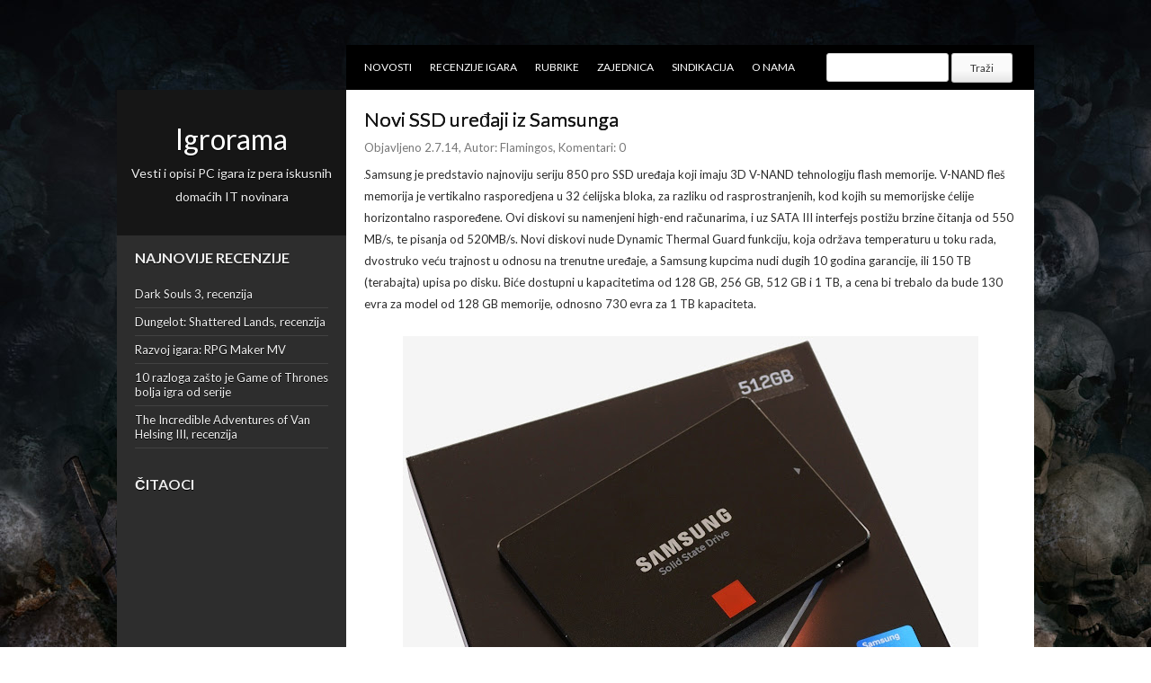

--- FILE ---
content_type: text/html; charset=UTF-8
request_url: http://www.igrorama.com/2014/07/novi-ssd-ureaji-iz-samsunga.html
body_size: 18113
content:
<!DOCTYPE html>
<html dir='ltr' xmlns='http://www.w3.org/1999/xhtml' xmlns:b='http://www.google.com/2005/gml/b' xmlns:data='http://www.google.com/2005/gml/data' xmlns:expr='http://www.google.com/2005/gml/expr'>
<head>
<link href='https://www.blogger.com/static/v1/widgets/2944754296-widget_css_bundle.css' rel='stylesheet' type='text/css'/>
<meta content='text/html; charset=UTF-8' http-equiv='Content-Type'/>
<meta content='blogger' name='generator'/>
<link href='http://www.igrorama.com/favicon.ico' rel='icon' type='image/x-icon'/>
<link href='http://www.igrorama.com/2014/07/novi-ssd-ureaji-iz-samsunga.html' rel='canonical'/>
<link rel="alternate" type="application/atom+xml" title="Igrorama - Atom" href="http://www.igrorama.com/feeds/posts/default" />
<link rel="alternate" type="application/rss+xml" title="Igrorama - RSS" href="http://www.igrorama.com/feeds/posts/default?alt=rss" />
<link rel="service.post" type="application/atom+xml" title="Igrorama - Atom" href="https://www.blogger.com/feeds/2774998951107809576/posts/default" />

<link rel="alternate" type="application/atom+xml" title="Igrorama - Atom" href="http://www.igrorama.com/feeds/3006028445211294686/comments/default" />
<!--Can't find substitution for tag [blog.ieCssRetrofitLinks]-->
<link href='https://blogger.googleusercontent.com/img/b/R29vZ2xl/AVvXsEg-dqRSazSTIi5alF7bzwSZoNmTvtT2Z8pbWnH85hTxnZAUSJEKfeT53oVLLiSeZ7F-WUeJ5XYtOgAsZsMJ_bCy0ujYakuqCxKeLgv_Lp0Lhw6B1XHtq3PPDY3t64rY4GXBwxuSpGRZhDnc/s1600/samsung-850-pro-slider-310x310.jpg' rel='image_src'/>
<meta content='http://www.igrorama.com/2014/07/novi-ssd-ureaji-iz-samsunga.html' property='og:url'/>
<meta content='Novi SSD uređaji iz Samsunga' property='og:title'/>
<meta content='Vesti i opisi PC igara iz pera iskusnih domaćih IT novinara' property='og:description'/>
<meta content='https://blogger.googleusercontent.com/img/b/R29vZ2xl/AVvXsEg-dqRSazSTIi5alF7bzwSZoNmTvtT2Z8pbWnH85hTxnZAUSJEKfeT53oVLLiSeZ7F-WUeJ5XYtOgAsZsMJ_bCy0ujYakuqCxKeLgv_Lp0Lhw6B1XHtq3PPDY3t64rY4GXBwxuSpGRZhDnc/w1200-h630-p-k-no-nu/samsung-850-pro-slider-310x310.jpg' property='og:image'/>
<title>Novi SSD uređaji iz Samsunga ~ Igrorama</title>
<link href='YOUR-FAVICON-URL' rel='shortcut icon' type='image/vnd.microsoft.icon'/>
<link href='http://fonts.googleapis.com/css?family=Lato:400,300,700,900' rel='stylesheet' type='text/css'/>
<style id='page-skin-1' type='text/css'><!--
/*
-----------------------------------------------
Template Name  : Xenon
Author         : NewBloggerThemes.com
Author URL     : http://newbloggerthemes.com/
Theme URL      : http://newbloggerthemes.com/xenon-blogger-template/
Created Date   : Thursday, January 31, 2013
License        : This template is free for both personal and commercial use, But to satisfy the 'attribution' clause of the license, you are required to keep the footer links intact which provides due credit to its authors.For more information about this license, please use this link :http://creativecommons.org/licenses/by/3.0/
----------------------------------------------- */
body#layout ul{list-style-type:none;list-style:none}
body#layout ul li{list-style-type:none;list-style:none}
body#layout #content {width:600px;}
body#layout #slidearea {display:none;}
body#layout #headbox{display:none;}
/* Variable definitions
====================
*/
/* Use this with templates/template-twocol.html */
/* =Reset
-------------------------------------------------------------- */
html, body, div, span, applet, object, iframe,
h1, h2, h3, h4, h5, h6, p, blockquote, pre,
a, abbr, acronym, address, big, cite, code,
del, dfn, em, font, ins, kbd, q, s, samp,
small, strike, strong, sub, sup, tt, var,
dl, dt, dd, ol, ul, li,
fieldset, form, label, legend,
table, caption, tbody, tfoot, thead, tr, th, td {
border: 0;
font-family: inherit;
font-size: 100%;
font-style: inherit;
font-weight: inherit;
margin: 0;
outline: 0;
padding: 0;
}
html {
font-size: 62.5%; /* Corrects text resizing oddly in IE6/7 when body font-size is set using em units http://clagnut.com/blog/348/#c790 */
overflow-y: scroll; /* Keeps page centred in all browsers regardless of content height */
-webkit-text-size-adjust: 100%; /* Prevents iOS text size adjust after orientation change, without disabling user zoom */
-ms-text-size-adjust: 100%; /* www.456bereastreet.com/archive/201012/controlling_text_size_in_safari_for_ios_without_disabling_user_zoom/ */
}
body {
}
article,
aside,
details,
figcaption,
figure,
footer,
header,
hgroup,
nav,
section {
display: block;
}
ol, ul {
list-style: none;
}
table { /* tables still need 'cellspacing="0"' in the markup */
border-collapse: separate;
border-spacing: 0;
}
caption, th, td {
font-weight: normal;
text-align: left;
}
blockquote:before, blockquote:after,
q:before, q:after {
content: "";
}
blockquote, q {
quotes: "" "";
}
a:focus {
outline: none;
}
a:hover,
a:active { /* Improves readability when focused and also mouse hovered in all browsers people.opera.com/patrickl/experiments/keyboard/test */
outline: 0;
}
a img {
border: 0;
}
/* =Global
----------------------------------------------- */
body,
button,
input,
select,
textarea {
color: #2d2d2d;
font-family: 'Lato',sans-serif;
font-size: 13px;
font-size: 1.3rem;
line-height: 1.3;
}
body{
background:url('http://i.imgur.com/iLJmNoh.jpg') fixed top center #ffffff;
}
/* Headings */
h1,h2,h3,h4,h5,h6 {
clear: both;
margin:0px 0px 10px 0px;
}
h1 a, h2 a, h3 a, h4 a, h5 a, h6 a { font-weight: inherit; }
h1 { font-size: 24px; line-height: 30px; }
h2 { font-size: 22px; line-height: 26px; }
h3 { font-size: 18px; line-height: 24px; }
h4 { font-size: 16px; line-height: 20px; }
h5 { font-size: 14px; line-height: 18px; }
h6 { font-size: 14px; line-height: 18px; }
hr {
background-color: #ccc;
border: 0;
height: 1px;
margin-bottom: 1.5em;
}
/* Text elements */
p {
margin-bottom: 1.5em;
}
ul, ol {
margin: 0 0 1.5em 3em;
}
ul {
list-style: disc;
}
ol {
list-style: decimal;
}
ul ul, ol ol, ul ol, ol ul {
margin-bottom: 0;
margin-left: 1.5em;
}
dt {
font-weight: bold;
}
dd {
margin: 0 1.5em 1.5em;
}
b, strong {
font-weight: bold;
}
dfn, cite, em, i {
font-style: italic;
}
blockquote {
margin:5em;
font-family: "Helvetica", Helvetica, Sans, monospace;
font-size:84%
;
}
address {
margin: 0 0 1.5em;
}
pre {
background: #eee;
font-family: "Courier 10 Pitch", Courier, monospace;
font-size: 15px;
font-size: 1.5rem;
line-height: 1.6;
margin-bottom: 1.6em;
padding: 1.6em;
overflow: auto;
max-width: 100%;
}
code, kbd, tt, var {
font: 15px Monaco, Consolas, "Andale Mono", "DejaVu Sans Mono", monospace;
}
abbr, acronym {
border-bottom: 1px dotted #666;
cursor: help;
}
mark, ins {
background: #fff9c0;
text-decoration: none;
}
sup,
sub {
font-size: 75%;
height: 0;
line-height: 0;
position: relative;
vertical-align: baseline;
}
sup {
bottom: 1ex;
}
sub {
top: .5ex;
}
small {
font-size: 75%;
}
big {
font-size: 125%;
}
figure {
margin: 0;
}
table {
margin: 0 0 1.5em;
width: 100%;
}
th {
font-weight: bold;
}
button,
input,
select,
textarea {
font-size: 100%; /* Corrects font size not being inherited in all browsers */
margin: 0; /* Addresses margins set differently in IE6/7, F3/4, S5, Chrome */
vertical-align: baseline; /* Improves appearance and consistency in all browsers */
*vertical-align: middle; /* Improves appearance and consistency in all browsers */
}
button,
input {
line-height: normal; /* Addresses FF3/4 setting line-height using !important in the UA stylesheet */
*overflow: visible;  /* Corrects inner spacing displayed oddly in IE6/7 */
}
button,
html input[type="button"],
input[type="reset"],
input[type="submit"] {
border: 1px solid #ccc;
border-color: #ccc #ccc #bbb #ccc;
border-radius: 3px;
background: #fafafa; /* Old browsers */
background: -moz-linear-gradient(top,  #fafafa 60%, #e6e6e6 100%); /* FF3.6+ */
background: -webkit-gradient(linear, left top, left bottom, color-stop(60%,#fafafa), color-stop(100%,#e6e6e6)); /* Chrome,Safari4+ */
background: -webkit-linear-gradient(top,  #fafafa 60%,#e6e6e6 100%); /* Chrome10+,Safari5.1+ */
background: -o-linear-gradient(top,  #fafafa 60%,#e6e6e6 100%); /* Opera 11.10+ */
background: -ms-linear-gradient(top,  #fafafa 60%,#e6e6e6 100%); /* IE10+ */
background: linear-gradient(top,  #fafafa 60%,#e6e6e6 100%); /* W3C */
filter: progid:DXImageTransform.Microsoft.gradient( startColorstr='#fafafa', endColorstr='#e6e6e6',GradientType=0 ); /* IE6-9 */
box-shadow: inset 0 2px 1px #fff;
color: rgba(0,0,0,.8);
cursor: pointer; /* Improves usability and consistency of cursor style between image-type 'input' and others */
-webkit-appearance: button; /* Corrects inability to style clickable 'input' types in iOS */
font-size: 12px;
font-size: 1.2rem;
padding: 8px 20px;;
text-shadow: 0 1px 0 rgba(255,255,255,.5);
}
button:hover,
html input[type="button"]:hover,
input[type="reset"]:hover,
input[type="submit"]:hover {
background: #f5f5f5; /* Old browsers */
background: -moz-linear-gradient(top,  #f5f5f5 60%, #dcdcdc 100%); /* FF3.6+ */
background: -webkit-gradient(linear, left top, left bottom, color-stop(60%,#f5f5f5), color-stop(100%,#dcdcdc)); /* Chrome,Safari4+ */
background: -webkit-linear-gradient(top,  #f5f5f5 60%,#dcdcdc 100%); /* Chrome10+,Safari5.1+ */
background: -o-linear-gradient(top,  #f5f5f5 60%,#dcdcdc 100%); /* Opera 11.10+ */
background: -ms-linear-gradient(top,  #f5f5f5 60%,#dcdcdc 100%); /* IE10+ */
background: linear-gradient(top,  #f5f5f5 60%,#dcdcdc 100%); /* W3C */
filter: progid:DXImageTransform.Microsoft.gradient( startColorstr='#f5f5f5', endColorstr='#dcdcdc',GradientType=0 ); /* IE6-9 */
border-color: #bbb #bbb #aaa #bbb;
}
button:focus,
html input[type="button"]:focus,
input[type="reset"]:focus,
input[type="submit"]:focus,
button:active,
html input[type="button"]:active,
input[type="reset"]:active,
input[type="submit"]:active {
border-color: #aaa #bbb #bbb #bbb;
box-shadow: inset 0 2px 3px rgba(0,0,0,.15);
box-shadow: inset 0 2px 2px rgba(0,0,0,.15);
}
input[type="checkbox"],
input[type="radio"] {
box-sizing: border-box; /* Addresses box sizing set to content-box in IE8/9 */
padding: 0; /* Addresses excess padding in IE8/9 */
}
input[type="search"] {
-webkit-appearance: textfield; /* Addresses appearance set to searchfield in S5, Chrome */
-moz-box-sizing: content-box;
-webkit-box-sizing: content-box; /* Addresses box sizing set to border-box in S5, Chrome (include -moz to future-proof) */
box-sizing: content-box;
}
input[type="search"]::-webkit-search-decoration { /* Corrects inner padding displayed oddly in S5, Chrome on OSX */
-webkit-appearance: none;
}
button::-moz-focus-inner,
input::-moz-focus-inner { /* Corrects inner padding and border displayed oddly in FF3/4 www.sitepen.com/blog/2008/05/14/the-devils-in-the-details-fixing-dojos-toolbar-buttons/ */
border: 0;
padding: 0;
}
input[type=text],
input[type=email],
textarea {
color: #666;
border: 1px solid #ccc;
border-radius: 3px;
}
input[type=text]:focus,
input[type=email]:focus,
textarea:focus {
color: #111;
}
input[type=text],
input[type=email] {
padding: 7px 10px;
}
textarea {
overflow: auto; /* Removes default vertical scrollbar in IE6/7/8/9 */
padding-left: 8px 10px;
vertical-align: top; /* Improves readability and alignment in all browsers */
width: 98%;
}
/* Links */
a {
text-decoration: none;
color: af0303;
}
a:visited {
color: af0303;
}
a:hover {
color: af0303;
}
a:focus,
a:active {
color: af0303;
}
.clear{
clear:both;
}
/* Text meant only for screen readers */
.assistive-text {
clip: rect(1px 1px 1px 1px); /* IE6, IE7 */
clip: rect(1px, 1px, 1px, 1px);
position: absolute !important;
}
/* Clearfix */
.cf:before,
.cf:after {
content: " "; /* 1 */
display: table; /* 2 */
}
.cf:after {
clear: both;
}
/* =Content
----------------------------------------------- */
.sticky {
}
.hentry {
margin: 0 0 1.5em;
}
.entry-meta {
clear: both;
}
.byline {
}
.single .byline,
.group-blog .byline {
display: inline;
}
.entry-content,
.entry-summary {
margin: 10px 0 0;
}
.page-links {
clear: both;
margin: 0 0 1.5em;
}
a.hoverblock{
height:400px;
}
/*
1020px grid system ~ Core CSS.
12 Columns ~ Margin left: 0px ~ Margin right: 0px
Based on the 960.gs grid system - http://960.gs/
by Nathan Smith
Created by the Grid System Generator - v1.04
Learn more ~ http://www.gridsystemgenerator.com/
*/
/*
Forces backgrounds to span full width,
even if there is horizontal scrolling.
Increase this if your layout is wider.
Note: IE6 works fine without this fix.
*/
body {
min-width: 1020px;
}
/* =Containers
--------------------------------------------------------------------------------*/
.container_12
{
margin-left: auto;
margin-right: auto;
width: 1020px;
}
/* =Grid >> Global
--------------------------------------------------------------------------------*/
.grid_1,
.grid_2,
.grid_3,
.grid_4,
.grid_5,
.grid_6,
.grid_7,
.grid_8,
.grid_9,
.grid_10,
.grid_11,
.grid_12 {
display: inline;
float: left;
margin-left: 0px;
margin-right: 0px;
}
.push_1, .pull_1,
.push_2, .pull_2,
.push_3, .pull_3,
.push_4, .pull_4,
.push_5, .pull_5,
.push_6, .pull_6,
.push_7, .pull_7,
.push_8, .pull_8,
.push_9, .pull_9,
.push_10, .pull_10,
.push_11, .pull_11 {
position: relative;
}
/* =Grid >> Children (Alpha ~ First, Omega ~ Last)
--------------------------------------------------------------------------------*/
.alpha {margin-left: 0;}
.omega {margin-right: 0;}
/* =Grid >> 12 Columns
--------------------------------------------------------------------------------*/
.container_12 .grid_1 {width: 85px;}
.container_12 .grid_2 {width: 170px;}
.container_12 .grid_3 {width: 255px;}
.container_12 .grid_4 {width: 340px;}
.container_12 .grid_5 {width: 425px;}
.container_12 .grid_6 {width: 510px;}
.container_12 .grid_7 {width: 595px;}
.container_12 .grid_8 {width: 680px;}
.container_12 .grid_9 {width: 765px;}
.container_12 .grid_10 {width: 850px;}
.container_12 .grid_11 {width: 935px;}
.container_12 .grid_12 {width: 1020px;}
/* =Prefix Extra Space >> 12 Columns
--------------------------------------------------------------------------------*/
.container_12 .prefix_1 {padding-left: 85px;}
.container_12 .prefix_2 {padding-left: 170px;}
.container_12 .prefix_3 {padding-left: 255px;}
.container_12 .prefix_4 {padding-left: 340px;}
.container_12 .prefix_5 {padding-left: 425px;}
.container_12 .prefix_6 {padding-left: 510px;}
.container_12 .prefix_7 {padding-left: 595px;}
.container_12 .prefix_8 {padding-left: 680px;}
.container_12 .prefix_9 {padding-left: 765px;}
.container_12 .prefix_10 {padding-left: 850px;}
.container_12 .prefix_11 {padding-left: 935px;}
/* =Suffix Extra Space >> 12 Columns
--------------------------------------------------------------------------------*/
.container_12 .suffix_1 {padding-right: 85px;}
.container_12 .suffix_2 {padding-right: 170px;}
.container_12 .suffix_3 {padding-right: 255px;}
.container_12 .suffix_4 {padding-right: 340px;}
.container_12 .suffix_5 {padding-right: 425px;}
.container_12 .suffix_6 {padding-right: 510px;}
.container_12 .suffix_7 {padding-right: 595px;}
.container_12 .suffix_8 {padding-right: 680px;}
.container_12 .suffix_9 {padding-right: 765px;}
.container_12 .suffix_10 {padding-right: 850px;}
.container_12 .suffix_11 {padding-right: 935px;}
/* `Push Space >> 12 Columns
--------------------------------------------------------------------------------*/
.container_12 .push_1 {left: 85px;}
.container_12 .push_2 {left: 170px;}
.container_12 .push_3 {left: 255px;}
.container_12 .push_4 {left: 340px;}
.container_12 .push_5 {left: 425px;}
.container_12 .push_6 {left: 510px;}
.container_12 .push_7 {left: 595px;}
.container_12 .push_8 {left: 680px;}
.container_12 .push_9 {left: 765px;}
.container_12 .push_10 {left: 850px;}
.container_12 .push_11 {left: 935px;}
/* `Pull Space >> 12 Columns
--------------------------------------------------------------------------------*/
.container_12 .pull_1 {left: -85px;}
.container_12 .pull_2 {left: -170px;}
.container_12 .pull_3 {left: -255px;}
.container_12 .pull_4 {left: -340px;}
.container_12 .pull_5 {left: -425px;}
.container_12 .pull_6 {left: -510px;}
.container_12 .pull_7 {left: -595px;}
.container_12 .pull_8 {left: -680px;}
.container_12 .pull_9 {left: -765px;}
.container_12 .pull_10 {left: -850px;}
.container_12 .pull_11 {left: -935px;}
/* `Clear Floated Elements
----------------------------------------------------------------------------------------------------*/
/* http://sonspring.com/journal/clearing-floats */
.clear {
clear: both;
display: block;
overflow: hidden;
visibility: hidden;
width: 0;
height: 0;
}
/* http://www.yuiblog.com/blog/2010/09/27/clearfix-reloaded-overflowhidden-demystified */
.clearfix:before,
.clearfix:after {
content: "\0020";
display: block;
overflow: hidden;
visibility: hidden;
width: 0;
height: 0;
}
.clearfix:after {
clear: both;
}
/*
The following zoom:1 rule is specifically for IE6 + IE7.
Move to separate stylesheet if invalid CSS is a problem.
*/
.clearfix {
zoom: 1;
}
#page{
margin: 50px auto;
}
#secondary{
background:#2d2d2d;
position: relative;
word-wrap:break-word;
/*overflow:hidden;*/
padding:0px 0px 72px 0px;
}
#primary{
background: #ffffff;
word-wrap:break-word;
overflow:hidden;
height:100% !important;
}
.site-content {
padding: 10px 20px;
}
/* Header */
.logo {
background: #161616;
margin: 0 0 10px;
padding: 20px 10px;
text-shadow: 0 1px 0 #000000;
}
.logo h1{
text-transform: none;
margin:20px 0px 10px 0px;
font-size: 32px;
text-align:center;
}
.logo h1 a:link, .logo h1 a:visited{
color:#fff;
}
.logo h2{
font-size: 14px;
color: #eee;
text-align:center;
}
/* Menu */
.topmenu{
width:765px;
height: 50px;
background: #000;
margin: 0px 0px 0px 255px;
}
#submenu {
margin: 0px 0px;
padding:0px 0px;
height:50px;
}
#submenu ul {
width: auto;
float:left;
list-style: none;
margin: 0;
padding: 0 10px;
}
#submenu li {
float: left;
list-style: none;
margin: 0;
padding: 0;
color: #222;
font-weight:400;
text-transform: uppercase;
font-size: 12px;
}
#submenu li a {
color: #fff;
display: block;
margin: 0;
padding: 17px 10px 17px 10px;
text-decoration: none;
position: relative;
}
#submenu li a:hover, #submenu li a:active, #submenu .current_page_item a  {
color: #fff;
}
#submenu li a.sf-with-ul {
padding-right: 10px;
}
#submenu li ul li a, #submenu li ul li a:link, #submenu li ul li a:visited,
#submenu li ul li ul li a, #submenu li ul li ul li a:link, #submenu li ul li ul li a:visited,
#submenu li ul li ul li ul li a, #submenu li ul li ul li ul li a:link, #submenu li ul li ul li ul li a:visited {
color: #eee;
width: 148px;
margin: 0;
padding: 10px 10px;
border-top:1px solid rgba(255, 255, 255, .1);
position: relative;
font-weight:400;
}
#submenu ul li ul li:first-child a,#submenu ul li ul li ul li:first-child a,#submenu ul li ul li ul li ul li:first-child a  {
border-top:none;
}
#submenu li ul li a:hover ,#submenu li ul li ul li a:hover ,#submenu li ul li ul li ul li a:hover {
color: #fff;
}
#submenu li ul {
z-index: 9999;
position: absolute;
left: -999em;
height: auto;
width: 170px;
margin: 0px 0px 0px 0px;
padding: 5px 5px;
background:#2D2D2D;
}
#submenu li ul a {
width: 150px;
}
#submenu li ul a:hover, #submenu li ul a:active {
}
#submenu li ul ul {
margin: -41px 0 0 170px;
}
#submenu li:hover ul ul, #submenu li:hover ul ul ul, #submenu li.sfHover ul ul, #submenu li.sfHover ul ul ul {
left: -999em;
}
#submenu li:hover ul, #submenu li li:hover ul, #submenu li li li:hover ul, #submenu li.sfHover ul, #submenu li li.sfHover ul, #submenu li li li.sfHover ul {
left: auto;
}
#submenu li:hover, #submenu li.sfHover {
position: static;
}
/* Homepage */
.portfolio-box{
height: 255px;
margin: 0px 0px;
position: relative;
overflow: hidden;
}
a.hoverblock{
display:block;
position: relative;
overflow: hidden;
}
.cover{
position: absolute;
top:0px;
left:0;
width:255px;
height:255px;
background:#ffffff;
opacity:0;
-webkit-box-shadow: inset 0px 0px 100px 0px rgba(50, 50, 50, .2);
box-shadow: inset 0px 0px 100px 0px rgba(50, 50, 50, .2);
}
.coverinfo{
position: absolute;
bottom: 0;
left:0;
padding: 10px 20px;
}
.coverinfo h2{
font-size: 16px;
text-transform: uppercase;
}
.coverinfo h2 a:link, .coverinfo h2 a:visited{
color:#fff;
}
.coverinfo p{
font-size: 12px;
color: #fff;
}
/* Post */
.page-header{
padding:30px 0px 0px 30px;
}
h1.page-title{
font-size: 18px;
}
.entry-header{
margin:10px 0px;
}
h2.entry-title{
margin:0px;
color:#161616;
text-shadow: 0 0px 0 #000000;
}
h2.entry-title a:link,h2.entry-title a:visited {
margin:0px;
color:#161616;
}
.entry-meta{
color:#787878;
margin-top:10px;
}
.entry-content,.entry-summary{
padding: 0px 0px;
line-height: 24px;
}
footer.entry-meta{
margin: 0px 30px;
}
/* =Widgets
----------------------------------------------- */
.sidebar {
color: #eeeeee !important;
text-shadow: 0 1px 0 #000000;
}
.sidebar a {
text-decoration: none;
color: #eeeeee !important;
}
.sidebar a:hover {
text-decoration: none;
color: #ffffff !important;
text-shadow: 0 1px 0 #000000;
}
.sidebar .widget {
margin: 0 0 15px 0;
padding: 0;
}
.sidebar .widget h2, h3.sidetitl {
margin: 0 20px;
color: #eeeeee;
font-size: 16px;
font-weight: bold;
line-height: 30px;
text-transform: uppercase;
text-shadow: 0 1px 0 #000000;
}
.sidebar .widget-content {
margin: 0;
padding: 10px 20px 10px;
}
.sidebar ul {
list-style-type: none;
list-style: none;
margin: 0;
padding: 0;
}
.sidebar ul li {
padding: 7px 0;
margin: 0;
border-bottom: 1px solid rgba(255, 255, 255, 0.1);
}
/* Searchform */
#searchform{
background-color: rgba(0, 0, 0, .2);
padding:20px 20px;
position: absolute;
bottom: 0;
left: 0;
}
#searchsubmit{
display: none;
}
#s{
width: 195px;
border-radius: 0px;
border: 1px solid #fff;
}
/* Footer */
.site-footer{
background: #000;
padding:20px 0px;
font-size:12px;
text-align: center;
margin-bottom: 30px;
margin-left:255px;
}
.pre-footer{
padding:20px 0px;
font-size:12px;
text-align: center;
margin-bottom: 30px;
margin-left:255px;
}
.fcred{
color:#fff;
padding:0px 30px;
}
.fcred a:link, .fcred a:visited{
color:#fff;
text-decoration:none;
}
h2.date-header {
margin: 1.5em 0 .5em;
display: none;
}
.main .widget {
margin: 0 0 5px;
padding: 0 0 2px;
}
.main .Blog {
border-bottom-width: 0;
}
#header .description {
color:#ffffff;
font-size:14px;
text-shadow:0px 1px 0px #000000;
}
/* Comments----------------------------------------------- */
#comments {
padding:10px;
color:#666;
margin-bottom:20px;
}
#comments h4 {
font-size:22px;
margin-bottom:10px;
}
#comment-name-url {
width: 365px;
float: left;
}
#comment-date {
width: 365px;
float: left;
margin-top: 5px;
font-size: 10px;
}
#comment-header {
float: left;
padding: 5px 0 40px 10px;
margin: 5px 0 15px 0;
position: relative;
background-color: #ffffff;
border: 1px dashed #eeeeee;
}
.avatar-image-container {
background: url(http: https://blogger.googleusercontent.com/img/b/R29vZ2xl/AVvXsEhh4B3iTYPplehkm075UljE0y3KmKMzJHXJJD3eonEUyoX5cEN0zv-MT9OJalSNWzIQ_IGCwzg2LoE34pVXF7AuneXjwbCTMlqhXQA6AchhYgwnPycU-LChM3UDiZDS5p-ZFBzV_TlQjjZM/s1600/comment-avatar.jpg);
width: 32px;
height: 32px;
float: right;
margin: 5px 10px 5px 5px;
border: 1px solid #dddddd;
}
.avatar-image-container img {
width: 32px;
height: 32px;
}
a.comments-autor-name {
color: #000000;
font: normal bold 14px Arial, Tahoma, Verdana;
}
a.says {
color: #000000;
font: normal 14px Arial, Tahoma, Verdana;
}
.says a:hover {
text-decoration: none;
}
.deleted-comment {
font-style: italic;
color: gray;
}
#blog-pager-newer-link {
float: right;
}
#blog-pager-older-link {
float: left;
}
#blog-pager {
text-align: center;
padding:5px;
}
.feed-links {
clear: both;
}
/* Profile ----------------------------------------------- */
.profile-img {
float: left;
margin-top: 0;
margin-right: 5px;
margin-bottom: 5px;
margin-left: 0;
padding: 4px;
border: 1px solid #eeeeee;
}
.profile-data {
margin: 0;
text-transform: uppercase;
letter-spacing: .1em;
color: #000000;
font-weight: bold;
line-height: 1.6em;
}
.profile-datablock {
margin: .5em 0 .5em;
}
.profile-textblock {
margin: 0.5em 0;
line-height: 1.6em;
}
.avatar-image-container {
background: url(https://blogger.googleusercontent.com/img/b/R29vZ2xl/AVvXsEhh4B3iTYPplehkm075UljE0y3KmKMzJHXJJD3eonEUyoX5cEN0zv-MT9OJalSNWzIQ_IGCwzg2LoE34pVXF7AuneXjwbCTMlqhXQA6AchhYgwnPycU-LChM3UDiZDS5p-ZFBzV_TlQjjZM/s1600/comment-avatar.jpg);
width: 32px;
height: 32px;
float: right;
margin: 5px 10px 5px 5px;
border: 1px solid #dddddd;
}
.avatar-image-container img {
width: 32px;
height: 32px;
}
.profile-link {
text-transform: uppercase;
letter-spacing: .1em;
}
.comment-form {
max-width: 600px;
}
#navbar-iframe {
height: 0;
visibility: hidden;
display: none;
}
.cover {
float: left;
width: 100%;
}
.PopularPosts .widget-content ul li {
padding:6px 0px;
}
.reaction-buttons table{
border:none;
margin-bottom:5px;
}
.reaction-buttons table, .reaction-buttons td{
border:none;
}
#secondary, .cover {
}
a, a:visited {
color: #af0303;
text-decoration: none;
}
a:hover, a:focus, a:active {
color: #af0303;
}
.site-main.cf {
background: url("https://blogger.googleusercontent.com/img/b/R29vZ2xl/AVvXsEjBnDQ6VcdBhZv3yPM8yuv_eUq1L8CkNW9IE3-fI5-WI-dlmW-esOKK36ahdlQkswMT_To_xgmxRqrJ4EbzaQM1-ij6Qv9pTzVFpG0fWRTg13V8OPldOWKMpLPnC8cGqTT-voTR7b5tYtY/s1600/cover3.png") repeat-y scroll left top transparent;
}

--></style>
<script src='https://ajax.googleapis.com/ajax/libs/jquery/1.9.0/jquery.min.js' type='text/javascript'></script>
<script type='text/javascript'>
//<![CDATA[

/*
 * Superfish v1.4.8 - jQuery menu widget
 * Copyright (c) 2008 Joel Birch
 *
 * Dual licensed under the MIT and GPL licenses:
 * 	http://www.opensource.org/licenses/mit-license.php
 * 	http://www.gnu.org/licenses/gpl.html
 *
 * CHANGELOG: http://users.tpg.com.au/j_birch/plugins/superfish/changelog.txt
 */
(function($){$.fn.superfish=function(op){var sf=$.fn.superfish,c=sf.c,$arrow=$(['<span class="',c.arrowClass,'"> &#xbb;</span>'].join("")),over=function(){var $$=$(this),menu=getMenu($$);clearTimeout(menu.sfTimer);$$.showSuperfishUl().siblings().hideSuperfishUl();},out=function(){var $$=$(this),menu=getMenu($$),o=sf.op;clearTimeout(menu.sfTimer);menu.sfTimer=setTimeout(function(){o.retainPath=($.inArray($$[0],o.$path)>-1);$$.hideSuperfishUl();if(o.$path.length&&$$.parents(["li.",o.hoverClass].join("")).length<1){over.call(o.$path);}},o.delay);},getMenu=function($menu){var menu=$menu.parents(["ul.",c.menuClass,":first"].join(""))[0];sf.op=sf.o[menu.serial];return menu;},addArrow=function($a){$a.addClass(c.anchorClass).append($arrow.clone());};return this.each(function(){var s=this.serial=sf.o.length;var o=$.extend({},sf.defaults,op);o.$path=$("li."+o.pathClass,this).slice(0,o.pathLevels).each(function(){$(this).addClass([o.hoverClass,c.bcClass].join(" ")).filter("li:has(ul)").removeClass(o.pathClass);});sf.o[s]=sf.op=o;$("li:has(ul)",this)[($.fn.hoverIntent&&!o.disableHI)?"hoverIntent":"hover"](over,out).each(function(){if(o.autoArrows){addArrow($(">a:first-child",this));}}).not("."+c.bcClass).hideSuperfishUl();var $a=$("a",this);$a.each(function(i){var $li=$a.eq(i).parents("li");$a.eq(i).focus(function(){over.call($li);}).blur(function(){out.call($li);});});o.onInit.call(this);}).each(function(){var menuClasses=[c.menuClass];if(sf.op.dropShadows&&!($.browser.msie&&$.browser.version<7)){menuClasses.push(c.shadowClass);}$(this).addClass(menuClasses.join(" "));});};var sf=$.fn.superfish;sf.o=[];sf.op={};sf.IE7fix=function(){var o=sf.op;if($.browser.msie&&$.browser.version>6&&o.dropShadows&&o.animation.opacity!=undefined){this.toggleClass(sf.c.shadowClass+"-off");}};sf.c={bcClass:"sf-breadcrumb",menuClass:"sf-js-enabled",anchorClass:"sf-with-ul",arrowClass:"sf-sub-indicator",shadowClass:"sf-shadow"};sf.defaults={hoverClass:"sfHover",pathClass:"overideThisToUse",pathLevels:1,delay:800,animation:{opacity:"show"},speed:"normal",autoArrows:true,dropShadows:true,disableHI:false,onInit:function(){},onBeforeShow:function(){},onShow:function(){},onHide:function(){}};$.fn.extend({hideSuperfishUl:function(){var o=sf.op,not=(o.retainPath===true)?o.$path:"";o.retainPath=false;var $ul=$(["li.",o.hoverClass].join(""),this).add(this).not(not).removeClass(o.hoverClass).find(">ul").hide().css("visibility","hidden");o.onHide.call($ul);return this;},showSuperfishUl:function(){var o=sf.op,sh=sf.c.shadowClass+"-off",$ul=this.addClass(o.hoverClass).find(">ul:hidden").css("visibility","visible");sf.IE7fix.call($ul);o.onBeforeShow.call($ul);$ul.animate(o.animation,o.speed,function(){sf.IE7fix.call($ul);o.onShow.call($ul);});return this;}});})(jQuery);

//]]>
</script>
<script type='text/javascript'>
//<![CDATA[

jQuery(document).ready(function() {
	
/* Navigation */
	jQuery('#submenu ul.sfmenu').superfish({ 
		delay:       500,								// 0.1 second delay on mouseout 
		animation:   { opacity:'show',height:'show'},	// fade-in and slide-down animation 
		dropShadows: true								// disable drop shadows 
	});

/* Hover block */

	jQuery('.portfolio-box').hover(function(){
			jQuery(this).find('div').animate({opacity:'1'},{queue:false,duration:500});
	}, function(){
			jQuery(this).find('div').animate({opacity:'0'},{queue:false,duration:500});
		});
	
/* equal column	 */
	
	  var biggestHeight = 0;  
    //check each of them  
    jQuery('.equal_height').each(function(){  
        //if the height of the current element is  
        //bigger then the current biggestHeight value  
        if(jQuery(this).height() > biggestHeight){  
            //update the biggestHeight with the  
            //height of the current elements  
            biggestHeight = jQuery(this).height();  
        }  
    });  
    //when checking for biggestHeight is done set that  
    //height to all the elements  
    jQuery('.equal_height').height(biggestHeight);

});

//]]>
</script>
<script type='text/javascript'>
//<![CDATA[

function showrecentcomments(json){for(var i=0;i<a_rc;i++){var b_rc=json.feed.entry[i];var c_rc;if(i==json.feed.entry.length)break;for(var k=0;k<b_rc.link.length;k++){if(b_rc.link[k].rel=='alternate'){c_rc=b_rc.link[k].href;break;}}c_rc=c_rc.replace("#","#comment-");var d_rc=c_rc.split("#");d_rc=d_rc[0];var e_rc=d_rc.split("/");e_rc=e_rc[5];e_rc=e_rc.split(".html");e_rc=e_rc[0];var f_rc=e_rc.replace(/-/g," ");f_rc=f_rc.link(d_rc);var g_rc=b_rc.published.$t;var h_rc=g_rc.substring(0,4);var i_rc=g_rc.substring(5,7);var j_rc=g_rc.substring(8,10);var k_rc=new Array();k_rc[1]="Jan";k_rc[2]="Feb";k_rc[3]="Mar";k_rc[4]="Apr";k_rc[5]="May";k_rc[6]="Jun";k_rc[7]="Jul";k_rc[8]="Aug";k_rc[9]="Sep";k_rc[10]="Oct";k_rc[11]="Nov";k_rc[12]="Dec";if("content" in b_rc){var l_rc=b_rc.content.$t;}else if("summary" in b_rc){var l_rc=b_rc.summary.$t;}else var l_rc="";var re=/<\S[^>]*>/g;l_rc=l_rc.replace(re,"");if(m_rc==true)document.write('On '+k_rc[parseInt(i_rc,10)]+' '+j_rc+' ');document.write('<a href="'+c_rc+'">'+b_rc.author[0].name.$t+'</a> commented');if(n_rc==true)document.write(' on '+f_rc);document.write(': ');if(l_rc.length<o_rc){document.write('<i>&#8220;');document.write(l_rc);document.write('&#8221;</i><br/><br/>');}else{document.write('<i>&#8220;');l_rc=l_rc.substring(0,o_rc);var p_rc=l_rc.lastIndexOf(" ");l_rc=l_rc.substring(0,p_rc);document.write(l_rc+'&hellip;&#8221;</i>');document.write('<br/><br/>');}}}

function rp(json){document.write('<ul>');for(var i=0;i<numposts;i++){document.write('<li>');var entry=json.feed.entry[i];var posttitle=entry.title.$t;var posturl;if(i==json.feed.entry.length)break;for(var k=0;k<entry.link.length;k++){if(entry.link[k].rel=='alternate'){posturl=entry.link[k].href;break}}posttitle=posttitle.link(posturl);var readmorelink="(more)";readmorelink=readmorelink.link(posturl);var postdate=entry.published.$t;var cdyear=postdate.substring(0,4);var cdmonth=postdate.substring(5,7);var cdday=postdate.substring(8,10);var monthnames=new Array();monthnames[1]="Jan";monthnames[2]="Feb";monthnames[3]="Mar";monthnames[4]="Apr";monthnames[5]="May";monthnames[6]="Jun";monthnames[7]="Jul";monthnames[8]="Aug";monthnames[9]="Sep";monthnames[10]="Oct";monthnames[11]="Nov";monthnames[12]="Dec";if("content"in entry){var postcontent=entry.content.$t}else if("summary"in entry){var postcontent=entry.summary.$t}else var postcontent="";var re=/<\S[^>]*>/g;postcontent=postcontent.replace(re,"");document.write(posttitle);if(showpostdate==true)document.write(' - '+monthnames[parseInt(cdmonth,10)]+' '+cdday);if(showpostsummary==true){if(postcontent.length<numchars){document.write(postcontent)}else{postcontent=postcontent.substring(0,numchars);var quoteEnd=postcontent.lastIndexOf(" ");postcontent=postcontent.substring(0,quoteEnd);document.write(postcontent+'...'+readmorelink)}}document.write('</li>')}document.write('</ul>')}

//]]>
</script>
<script type='text/javascript'>
summary_noimg = 550;
summary_img = 450;
img_thumb_height = 150;
img_thumb_width = 150; 
</script>
<script type='text/javascript'>
//<![CDATA[

function removeHtmlTag(strx,chop){ 
	if(strx.indexOf("<")!=-1)
	{
		var s = strx.split("<"); 
		for(var i=0;i<s.length;i++){ 
			if(s[i].indexOf(">")!=-1){ 
				s[i] = s[i].substring(s[i].indexOf(">")+1,s[i].length); 
			} 
		} 
		strx =  s.join(""); 
	}
	chop = (chop < strx.length-1) ? chop : strx.length-2; 
	while(strx.charAt(chop-1)!=' ' && strx.indexOf(' ',chop)!=-1) chop++; 
	strx = strx.substring(0,chop-1); 
	return strx+'...'; 
}

function createSummaryAndThumb(pID){
	var div = document.getElementById(pID);
	var imgtag = "";
	var img = div.getElementsByTagName("img");
	var summ = summary_noimg;
	if(img.length>=1) {	
		imgtag = '<span style="float:left; padding:0px 10px 5px 0px;"><img src="'+img[0].src+'" width="'+img_thumb_width+'px" height="'+img_thumb_height+'px" style="padding:3px;"/></span>';
		summ = summary_img;
	}
	
	var summary = imgtag + '<div>' + removeHtmlTag(div.innerHTML,summ) + '</div>';
	div.innerHTML = summary;
}

//]]>
</script>
<link href='https://www.blogger.com/dyn-css/authorization.css?targetBlogID=2774998951107809576&amp;zx=8503e2de-6a2a-4035-9381-98e31fa68c32' media='none' onload='if(media!=&#39;all&#39;)media=&#39;all&#39;' rel='stylesheet'/><noscript><link href='https://www.blogger.com/dyn-css/authorization.css?targetBlogID=2774998951107809576&amp;zx=8503e2de-6a2a-4035-9381-98e31fa68c32' rel='stylesheet'/></noscript>
<meta name='google-adsense-platform-account' content='ca-host-pub-1556223355139109'/>
<meta name='google-adsense-platform-domain' content='blogspot.com'/>

<!-- data-ad-client=ca-pub-3960716502829226 -->

</head>
<body>
<div class='site container_12' id='page'>
<a name='Top'></a>
<div class='topmenu'>
<div class='menu-primary-container' id='submenu'>
<ul>
<li><a href='http://www.igrorama.com/' title='Novo'>Novosti</a>
<ul>
<li><a href='http://www.igrorama.com/search/label/Vest' title='Vesti'>Vesti</a></li>
<li><a href='http://www.igrorama.com/search/label/Najava' title='Prvi utisci'>Prvi utisci</a></li>
<li><a href='http://www.igrorama.com/search/label/Hardware' title='Igrački hardver'>Igrački hardver</a></li>
<li><a href='http://www.igrorama.com/p/nedeljni-pregled.html' title='Nedeljni pregled'>Nedeljni pregled</a></li>
<li><a href='http://www.igrorama.com/p/stream.html' title='Live Stream'>Uživo...</a></li>
</ul>
</li>
<li><a href='http://www.igrorama.com/search/label/Recenzija' title='Igre'>Recenzije igara</a>
<ul>
<li><a href='http://www.igrorama.com/search/label/Akcija' title='Akcione'>Akcione igre</a></li>
<li><a href='http://www.igrorama.com/search/label/Avantura' title='Avanture'>Avanturističke igre</a></li>
<li><a href='http://www.igrorama.com/search/label/RPG' title='cRPG'>Roleplay igre</a></li>
<li><a href='http://www.igrorama.com/search/label/Indie' title='Indie'>Indie igre</a></li>
<li><a href='http://www.igrorama.com/search/label/Logika' title='Logičke'>Logičke igre</a></li>
<li><a href='http://www.igrorama.com/search/label/MMO' title='MMO'>MMO Igre</a></li>
<li><a href='http://www.igrorama.com/search/label/Platforma' title='Platforme'>Platformske igre</a></li>
<li><a href='http://www.igrorama.com/search/label/Simulacija' title='Simulacije'>Simulacije</a></li>
<li><a href='http://www.igrorama.com/search/label/Sport' title='Sport'>Sportske igre</a></li>
<li><a href='http://www.igrorama.com/search/label/Strategija' title='Strategije'>Strateške igre</a></li>
<li><a href='http://www.igrorama.com/search/label/Vo%C5%BEnja' title='Vožnje'>Vožnje</a></li>
<li><a href='http://www.igrorama.com/search/label/Video' title='Video recenzije'>Video recenzije</a></li>
<li><a href='http://www.igrorama.com/p/spisak-recenzija-po-godini.html' title='Hronološki'>Po godini izdanja</a>
<ul>
<li><a href='http://www.igrorama.com/search/label/2015' title='2013'>2015</a></li>
<li><a href='http://www.igrorama.com/search/label/2014' title='2013'>2014</a></li>
<li><a href='http://www.igrorama.com/search/label/2013' title='2013'>2013</a></li>
<li><a href='http://www.igrorama.com/search/label/2012' title='2012'>2012</a></li>
<li><a href='http://www.igrorama.com/search/label/2011' title='2011'>2011</a></li>
<li><a href='http://www.igrorama.com/search/label/2010' title='2010'>2010</a></li>
<li><a href='http://www.igrorama.com/search/label/2009' title='2009'>2009</a></li>
<li><a href='http://www.igrorama.com/search/label/2008' title='2008'>2008</a></li>
<li><a href='http://www.igrorama.com/search/label/2007' title='2007'>2007</a></li>
<li><a href='http://www.igrorama.com/search/label/2006' title='2006'>2006</a></li>
<li><a href='http://www.igrorama.com/search/label/2005' title='2005'>2005</a></li>
<li><a href='http://www.igrorama.com/search/label/2004' title='2004'>2004</a></li>
<li><a href='http://www.igrorama.com/search/label/2004' title='2003'>2003</a></li>
<li><a href='http://www.igrorama.com/search/label/2004' title='2002'>2002</a></li>
<li><a href='http://www.igrorama.com/search/label/2004' title='2001'>2001</a></li>
<li><a href='http://www.igrorama.com/search/label/2004' title='2000'>2000</a></li>
<li><a href='http://www.igrorama.com/p/spisak-recenzija-po-godini.html' title='...'>...</a></li>
</ul>
</li>
</ul>
</li>
<li><a href='http://www.igrorama.com/' title='Projekti'>Rubrike</a>
<ul>
<li><a href='http://www.igrorama.com/search/label/Interview' title='Razgovori'>Razgovori</a></li>
<li><a href='http://www.igrorama.com/search/label/Kolumna' title='Stavovi'>Stavovi</a></li>
<li><a href='http://www.igrorama.com/search/label/Uputstvo' title='Vodič'>Uputstva</a></li>
<li><a href='http://www.igrorama.com/search/label/Nagrade' title='Nagrade'>Nagrade</a></li>
<li><a href='http://www.igrorama.com/search/label/Strip' title='Strip'>Strip</a></li>
<li><a href='http://www.igrorama.com/p/recnik-termina.html' title='Forum'>Rečnik termina</a></li>
</ul>
</li>
<li><a href='http://forum.igrorama.com/'>Zajednica</a>
<ul>
<li><a href='steam://friends/joinchat/103582791430798652' title='Chat'>Ćaskanje</a></li>
<li><a href='http://steamcommunity.com/groups/igrorama' title='Steam grupa'>Steam grupa</a></li>
<li><a href='http://www.facebook.com/pages/Igrorama/199356665943' title='Facebook'>Facebook strana</a></li>
<li><a href='https://plus.google.com/113107112683000003842/posts' title='Google Plus'>Google+ strana</a></li>
<li><a href='http://twitter.com/igrorama' title='Twitter'>Twitter</a></li>
<li><a href='https://www.youtube.com/channel/UCr-AEIR0Jlg_WRCHyhZeC2Q/channels?view=49&shelf_id=1' title='Streamers'>Streaming mreža</a></li>
</ul>
</li>
<li><a href='http://feeds.feedburner.com/Igrorama'>Sindikacija</a>
<ul>
<li><a href='http://feeds.feedburner.com/Igrorama' title='RSS'>Pratite RSS</a></li>
<li><a href='http://feedburner.google.com/fb/a/mailverify?uri=Igrorama' title='Vesti na e-mail'>Dnevne vesti e-poštom</a></li>
<li><a href='http://www.igrorama.com/feeds/comments/default' title='RSS komentara'>RSS komentara</a></li>
<li><a href='http://store.steampowered.com/curator/1277244/' title='Naše recenzije na Steamu'>Naše recenzije na Steamu</a></li>
</ul>
</li>
<li><a href='#'>O nama</a>
<ul>
<li><a href='http://www.igrorama.com/p/o-nama.html' title='Impressum'>Impressum</a></li>
<li><a href='http://www.igrorama.com/p/faq.html' title='FAQ'>Najčešća pitanja</a></li>
<li><a href='http://www.igrorama.com/p/faq.html#kontakt' title='Kontakt'>Kontakt</a></li>
</ul>
</li>
</ul>
<div align='center' style='padding:9px;'><form action='http://www.igrorama.com/p/rezultati-pretrage.html' id='cse-search-box'>
<div>
<input name='cx' type='hidden' value='partner-pub-3960716502829226:7pm64fluj20'/>
<input name='cof' type='hidden' value='FORID:11'/>
<input name='ie' type='hidden' value='UTF-8'/>
<input name='q' size='15' type='text'/>
<input name='sa' type='submit' value='Traži'/>
</div>
</form></div>
</div>
</div>
<div class='site-main cf' id='main'>
<div class='widget-area grid_3 equal_height' id='secondary'>
<div class='site-header' id='masthead'>
<div class='logo'>
<div class='header section' id='header'><div class='widget Header' data-version='1' id='Header1'>
<div id='header-inner'>
<div class='titlewrapper'>
<h1 class='site-title'>
<a href='http://www.igrorama.com/'>Igrorama</a>
</h1>
</div>
<div class='descriptionwrapper'>
<h2 class='site-description'>Vesti i opisi PC igara iz pera iskusnih domaćih IT novinara</h2>
</div>
</div>
</div></div>
</div>
</div><!-- #masthead .site-header -->
<div class='sidebar section' id='sidebartop'><div class='widget Feed' data-version='1' id='Feed2'>
<h2>Najnovije recenzije</h2>
<div class='widget-content' id='Feed2_feedItemListDisplay'>
<span style='filter: alpha(25); opacity: 0.25;'>
<a href='http://feeds.feedburner.com/igrorama/bwgk'>Učitava se...</a>
</span>
</div>
<div class='clear'></div>
</div><div class='widget HTML' data-version='1' id='HTML2'>
<h2 class='title'>Čitaoci</h2>
<div class='widget-content'>
<div align="center">
<iframe src="//www.facebook.com/plugins/likebox.php?href=https%3A%2F%2Fwww.facebook.com%2FIgrorama&amp;width=200&amp;height=258&amp;show_faces=true&amp;colorscheme=dark&amp;stream=false&amp;border_color&amp;header=false&amp;appId=147755365253832" scrolling="no" frameborder="0" style="border:none; overflow:hidden; width:200px; height:258px;" allowtransparency="true"></iframe>
<a href="http://feeds.feedburner.com/Igrorama"><img src="http://feeds.feedburner.com/~fc/Igrorama?bg=FFFFFF&amp;fg=444444&amp;anim=0" height="26" width="88" style="border:0" alt="" /></a></div>
</div>
<div class='clear'></div>
</div><div class='widget HTML' data-version='1' id='HTML3'>
<div class='widget-content'>
<div align="center"><script async src="//pagead2.googlesyndication.com/pagead/js/adsbygoogle.js"></script>
<!-- igr-14-levo-kvadr -->
<ins class="adsbygoogle"
     style="display:inline-block;width:200px;height:200px"
     data-ad-client="ca-pub-3960716502829226"
     data-ad-slot="8818449499"></ins>
<script>
(adsbygoogle = window.adsbygoogle || []).push({});
</script>
</div>
</div>
<div class='clear'></div>
</div><div class='widget Navbar' data-version='1' id='Navbar1'><script type="text/javascript">
    function setAttributeOnload(object, attribute, val) {
      if(window.addEventListener) {
        window.addEventListener('load',
          function(){ object[attribute] = val; }, false);
      } else {
        window.attachEvent('onload', function(){ object[attribute] = val; });
      }
    }
  </script>
<div id="navbar-iframe-container"></div>
<script type="text/javascript" src="https://apis.google.com/js/platform.js"></script>
<script type="text/javascript">
      gapi.load("gapi.iframes:gapi.iframes.style.bubble", function() {
        if (gapi.iframes && gapi.iframes.getContext) {
          gapi.iframes.getContext().openChild({
              url: 'https://www.blogger.com/navbar/2774998951107809576?po\x3d3006028445211294686\x26origin\x3dhttp://www.igrorama.com',
              where: document.getElementById("navbar-iframe-container"),
              id: "navbar-iframe"
          });
        }
      });
    </script><script type="text/javascript">
(function() {
var script = document.createElement('script');
script.type = 'text/javascript';
script.src = '//pagead2.googlesyndication.com/pagead/js/google_top_exp.js';
var head = document.getElementsByTagName('head')[0];
if (head) {
head.appendChild(script);
}})();
</script>
</div><div class='widget HTML' data-version='1' id='HTML1'>
<h2 class='title'>Kontakt</h2>
<div class='widget-content'>
The only e-mail you should use to contact us is: <br /><br />
<script type="text/javascript"><!--
var a="editors";
var b="igrorama.com";
document.write('<a href="mailto:'+a+'@'+b+'">'+a+'@'+b+'</a>');
//--></script>
<noscript>redakcija&nbsp;[at]&nbsp;igrorama&nbsp;[dot]&nbsp;com</noscript>

<br /><br />To find out more, please visit '<a href="http://www.igrorama.com/p/o-nama.html">O nama</a>'.
<br /><br />
</div>
<div class='clear'></div>
</div></div>
</div><!-- #secondary .widget-area -->
<div class='content-area grid_9 equal_height' id='primary'>
<div class='site-content' id='content'>
<div class='mainblog section' id='mainblog'><div class='widget Blog' data-version='1' id='Blog1'>
<div class='blog-posts hfeed'>
<!--Can't find substitution for tag [defaultAdStart]-->

          <div class="date-outer">
        
<h2 class='date-header'><span>2. srp 2014.</span></h2>

          <div class="date-posts">
        
<div class='post-outer'>
<div class='post hentry'>
<a name='3006028445211294686'></a>
<div class='entry-header'>
<h2 class='post-title entry-title'>
<a href='http://www.igrorama.com/2014/07/novi-ssd-ureaji-iz-samsunga.html'>Novi SSD uređaji iz Samsunga</a>
</h2>
<div class='entry-meta'>
Objavljeno 2.7.14<span class='byline'>, Autor: <span>Flamingos</span>, Komentari: 0</span>
</div>
</div>
<div class='post-header-line-1'></div>
<div class='post-body entry-content'>
<img border="0" height="1" src="https://blogger.googleusercontent.com/img/b/R29vZ2xl/AVvXsEg-dqRSazSTIi5alF7bzwSZoNmTvtT2Z8pbWnH85hTxnZAUSJEKfeT53oVLLiSeZ7F-WUeJ5XYtOgAsZsMJ_bCy0ujYakuqCxKeLgv_Lp0Lhw6B1XHtq3PPDY3t64rY4GXBwxuSpGRZhDnc/s1600/samsung-850-pro-slider-310x310.jpg" width="1" />Samsung je predstavio najnoviju seriju 850 pro SSD uređaja koji imaju 3D V-NAND tehnologiju flash memorije. V-NAND fleš memorija je vertikalno rasporedjena u 32 ćelijska bloka, za razliku od rasprostranjenih, kod kojih su memorijske ćelije horizontalno raspoređene. Ovi diskovi su namenjeni high-end računarima, i uz SATA III interfejs postižu brzine čitanja od 550 MB/s, te pisanja od 520MB/s. Novi diskovi nude Dynamic Thermal Guard funkciju, koja održava temperaturu u toku rada, dvostruko veću trajnost u odnosu na trenutne uređaje, a Samsung kupcima nudi dugih 10 godina garancije, ili 150 TB (terabajta) upisa po disku. Biće dostupni u kapacitetima od 128 GB, 256 GB, 512 GB i 1 TB, a cena bi trebalo da bude 130 evra za model od 128 GB memorije, odnosno 730 evra za 1 TB kapaciteta.<br />
<br />
<div class="separator" style="clear: both; text-align: center;"><a href="https://blogger.googleusercontent.com/img/b/R29vZ2xl/AVvXsEjq27zuNDWs1w9ghByWfda_Afkpe3FRpklbRNiAtG3bq5GoZQMJAQOXxNLE5uUb_cxCjyvEY1wVCWSJsiy16fku9b2yYdzNJQnFBICy1L5LOdIU89vrTNTEfSp4RQoXHM5r0YG873KD63Hm/s1600/samsung+850+series+ssd.jpg" imageanchor="1" style="margin-left: 1em; margin-right: 1em;"><img border="0" src="https://blogger.googleusercontent.com/img/b/R29vZ2xl/AVvXsEjq27zuNDWs1w9ghByWfda_Afkpe3FRpklbRNiAtG3bq5GoZQMJAQOXxNLE5uUb_cxCjyvEY1wVCWSJsiy16fku9b2yYdzNJQnFBICy1L5LOdIU89vrTNTEfSp4RQoXHM5r0YG873KD63Hm/s640/samsung+850+series+ssd.jpg" /></a></div><br />
<br />
<div style='clear:both;'></div>
<div class='post-share-buttons'>

Ako vam se ovaj članak dopada, podelite ga sa prijateljima: 
<a href='http://twitter.com/home?status=http://www.igrorama.com/2014/07/novi-ssd-ureaji-iz-samsunga.html&title=Novi SSD uređaji iz Samsunga' title='Twitter'><img alt='Twitter' src='http://1.bp.blogspot.com/_mpxZs6fC3B8/TRKRuhwzdNI/AAAAAAAADEI/da0YsMtwWqM/s1600/oi8yyq.png'/></a>
<a href='http://www.facebook.com/sharer.php?u=http://www.igrorama.com/2014/07/novi-ssd-ureaji-iz-samsunga.html&title=Novi SSD uređaji iz Samsunga' title='Facebook!'><img alt='Facebook' src='http://i.imgur.com/6VZq748.png'/></a>
</div>
<span class='reaction-buttons'>
</span>
<div style='clear: both;'></div>
</div>
<div class='entry-meta'>
<div class='categori'>Kategorija: <a href='http://www.igrorama.com/search/label/Hardware' rel='tag'>Hardware</a></div>
</div>
</div>
<div style='clear: both;'></div>
<div class='blog-pager' id='blog-pager'>
<span id='blog-pager-newer-link'>
<a class='blog-pager-newer-link' href='http://www.igrorama.com/2014/07/pes-2015-prve-slike.html' id='Blog1_blog-pager-newer-link' title='Noviji post'>Naredna strana</a>
</span>
<span id='blog-pager-older-link'>
<a class='blog-pager-older-link' href='http://www.igrorama.com/2014/07/spintires-prodato-100000-primeraka.html' id='Blog1_blog-pager-older-link' title='Stariji postovi'>Prethodna strana</a>
</span>
<a class='home-link' href='http://www.igrorama.com/'>Naslovna strana</a> | <a href='#Top'>Skoči na vrh strane</a>
</div>
<div class='clear'></div>
<div class='comments' id='comments'>
<a name='comments'></a>
<h4>
0
comments:
        
</h4>
<div id='Blog1_comments-block-wrapper'>
<dl class='avatar-comment-indent' id='comments-block'>
</dl>
</div>
<p class='comment-footer'>
<div class='comment-form'>
<a name='comment-form'></a>
<h4 id='comment-post-message'>Objavi komentar</h4>
<p><i>Pravi PC igrači uvek ostave komentar!</i></p>
<a href='https://www.blogger.com/comment/frame/2774998951107809576?po=3006028445211294686&hl=hr&saa=85391&origin=http://www.igrorama.com' id='comment-editor-src'></a>
<iframe allowtransparency='true' class='blogger-iframe-colorize blogger-comment-from-post' frameborder='0' height='410' id='comment-editor' name='comment-editor' src='' width='100%'></iframe>
<!--Can't find substitution for tag [post.friendConnectJs]-->
<script src='https://www.blogger.com/static/v1/jsbin/2830521187-comment_from_post_iframe.js' type='text/javascript'></script>
<script type='text/javascript'>
      BLOG_CMT_createIframe('https://www.blogger.com/rpc_relay.html', '0');
    </script>
</div>
</p>
<div id='backlinks-container'>
<div id='Blog1_backlinks-container'>
</div>
</div>
</div>
</div>

        </div></div>
      
<!--Can't find substitution for tag [adEnd]-->
</div>
<div style='clear: both;'></div>
<div class='post-feeds'>
<div class='feed-links'>
Pretplati se na:
<a class='feed-link' href='http://www.igrorama.com/feeds/3006028445211294686/comments/default' target='_blank' type='application/atom+xml'>Objavi komentare (Atom)</a>
</div>
</div>
</div><div class='widget HTML' data-version='1' id='HTML5'>
<div class='widget-content'>
<div align="center"><script async src="//pagead2.googlesyndication.com/pagead/js/adsbygoogle.js"></script>
<!-- igr-footer2014 -->
<ins class="adsbygoogle"
     style="display:inline-block;width:468px;height:60px"
     data-ad-client="ca-pub-3960716502829226"
     data-ad-slot="9697402694"></ins>
<script>
(adsbygoogle = window.adsbygoogle || []).push({});
</script>
</div>
</div>
<div class='clear'></div>
</div></div>
</div><!-- #content .site-content -->
</div><!-- #primary .content-area -->
<div class='pre-footer'>
</div>
</div><!-- #main .site-main -->
<div class='site-footer' id='colophon'>
<div class='site-info'>
<a href='http://www.igrorama.com'>Naslovna</a> | <a href='http://www.igrorama.com/search/label/Najava'>Najave</a> | <a href='http://www.igrorama.com/search/label/Recenzija'>Recenzije</a> | <a href='http://www.igrorama.com/search/label/Video'>Video recenzije</a> | <a href='http://www.igrorama.com/search/label/Interview'>Intervju</a> | <a href='http://www.igrorama.com/search/label/Kolumna'>Kolumna</a> | <a href='http://www.igrorama.com/p/stream.html'>Uživo</a> | <a href='http://www.igrorama.com/search/label/Strip'>Strip</a> | <a href='http://forum.igrorama.com'>Forum</a> | <a href='http://www.igrorama.com/p/recnik-termina.html'>Rečnik termina</a> | <a href='http://feeds.feedburner.com/Igrorama'>RSS</a> | <a href='http://www.igrorama.com/p/faq.html'>FAQ</a><br/>
<a href='http://www.igrorama.com/p/faq.html#uslovi'>Opšti uslovi korišćenja</a> | <a href='http://www.igrorama.com/p/o-nama.html'>Impressum</a> | Blog prikazuje <a href='http://www.google.rs/privacy_ads.html' target='_blank'>Google AdSense</a> reklame.	<br/><br/>
<div class='fcred'>
Copyright &#169; 2009-<script type='text/javascript'>var creditsyear = new Date();document.write(creditsyear.getFullYear());</script>
<a href='http://www.igrorama.com/'>Igrorama</a> | Svi tekstovi su u vlasništvu bloga Igrorama.com i njegovih autora. Sva prava zadržana!
<br/>Izgled zasnovan na temi <a href='http://demo.fabthemes.com/xenon/' target='_blank'>Xenon</a>
</div>
</div>
</div>
</div>
<script type='text/javascript'>

  var _gaq = _gaq || [];
  _gaq.push(['_setAccount', 'UA-582780-11']);
  _gaq.push(['_setDomainName', 'igrorama.com']);
  _gaq.push(['_trackPageview']);

  (function() {
    var ga = document.createElement('script'); ga.type = 'text/javascript'; ga.async = true;
    ga.src = ('https:' == document.location.protocol ? 'https://' : 'http://') + 'stats.g.doubleclick.net/dc.js';
    var s = document.getElementsByTagName('script')[0]; s.parentNode.insertBefore(ga, s);
  })();

</script>

<script type="text/javascript" src="https://www.blogger.com/static/v1/widgets/3845888474-widgets.js"></script>
<script type='text/javascript'>
window['__wavt'] = 'AOuZoY5wcwgqYEtfGTr6qDddVvHhu6TMrg:1768571452566';_WidgetManager._Init('//www.blogger.com/rearrange?blogID\x3d2774998951107809576','//www.igrorama.com/2014/07/novi-ssd-ureaji-iz-samsunga.html','2774998951107809576');
_WidgetManager._SetDataContext([{'name': 'blog', 'data': {'blogId': '2774998951107809576', 'title': 'Igrorama', 'url': 'http://www.igrorama.com/2014/07/novi-ssd-ureaji-iz-samsunga.html', 'canonicalUrl': 'http://www.igrorama.com/2014/07/novi-ssd-ureaji-iz-samsunga.html', 'homepageUrl': 'http://www.igrorama.com/', 'searchUrl': 'http://www.igrorama.com/search', 'canonicalHomepageUrl': 'http://www.igrorama.com/', 'blogspotFaviconUrl': 'http://www.igrorama.com/favicon.ico', 'bloggerUrl': 'https://www.blogger.com', 'hasCustomDomain': true, 'httpsEnabled': false, 'enabledCommentProfileImages': true, 'gPlusViewType': 'FILTERED_POSTMOD', 'adultContent': false, 'analyticsAccountNumber': 'UA-582780-11', 'encoding': 'UTF-8', 'locale': 'hr', 'localeUnderscoreDelimited': 'hr', 'languageDirection': 'ltr', 'isPrivate': false, 'isMobile': false, 'isMobileRequest': false, 'mobileClass': '', 'isPrivateBlog': false, 'isDynamicViewsAvailable': true, 'feedLinks': '\x3clink rel\x3d\x22alternate\x22 type\x3d\x22application/atom+xml\x22 title\x3d\x22Igrorama - Atom\x22 href\x3d\x22http://www.igrorama.com/feeds/posts/default\x22 /\x3e\n\x3clink rel\x3d\x22alternate\x22 type\x3d\x22application/rss+xml\x22 title\x3d\x22Igrorama - RSS\x22 href\x3d\x22http://www.igrorama.com/feeds/posts/default?alt\x3drss\x22 /\x3e\n\x3clink rel\x3d\x22service.post\x22 type\x3d\x22application/atom+xml\x22 title\x3d\x22Igrorama - Atom\x22 href\x3d\x22https://www.blogger.com/feeds/2774998951107809576/posts/default\x22 /\x3e\n\n\x3clink rel\x3d\x22alternate\x22 type\x3d\x22application/atom+xml\x22 title\x3d\x22Igrorama - Atom\x22 href\x3d\x22http://www.igrorama.com/feeds/3006028445211294686/comments/default\x22 /\x3e\n', 'meTag': '', 'adsenseClientId': 'ca-pub-3960716502829226', 'adsenseHostId': 'ca-host-pub-1556223355139109', 'adsenseHasAds': false, 'adsenseAutoAds': false, 'boqCommentIframeForm': true, 'loginRedirectParam': '', 'isGoogleEverywhereLinkTooltipEnabled': true, 'view': '', 'dynamicViewsCommentsSrc': '//www.blogblog.com/dynamicviews/4224c15c4e7c9321/js/comments.js', 'dynamicViewsScriptSrc': '//www.blogblog.com/dynamicviews/2dfa401275732ff9', 'plusOneApiSrc': 'https://apis.google.com/js/platform.js', 'disableGComments': true, 'interstitialAccepted': false, 'sharing': {'platforms': [{'name': 'Dohvati vezu', 'key': 'link', 'shareMessage': 'Dohvati vezu', 'target': ''}, {'name': 'Facebook', 'key': 'facebook', 'shareMessage': 'Podijeli na Facebook', 'target': 'facebook'}, {'name': 'Blogiraj ovo!', 'key': 'blogThis', 'shareMessage': 'Blogiraj ovo!', 'target': 'blog'}, {'name': 'X', 'key': 'twitter', 'shareMessage': 'Podijeli na X', 'target': 'twitter'}, {'name': 'Pinterest', 'key': 'pinterest', 'shareMessage': 'Podijeli na Pinterest', 'target': 'pinterest'}, {'name': 'e-po\u0161ta', 'key': 'email', 'shareMessage': 'e-po\u0161ta', 'target': 'email'}], 'disableGooglePlus': true, 'googlePlusShareButtonWidth': 0, 'googlePlusBootstrap': '\x3cscript type\x3d\x22text/javascript\x22\x3ewindow.___gcfg \x3d {\x27lang\x27: \x27hr\x27};\x3c/script\x3e'}, 'hasCustomJumpLinkMessage': true, 'jumpLinkMessage': '[Pro\u010ditaj ceo \u010dlanak...]', 'pageType': 'item', 'postId': '3006028445211294686', 'postImageThumbnailUrl': 'https://blogger.googleusercontent.com/img/b/R29vZ2xl/AVvXsEg-dqRSazSTIi5alF7bzwSZoNmTvtT2Z8pbWnH85hTxnZAUSJEKfeT53oVLLiSeZ7F-WUeJ5XYtOgAsZsMJ_bCy0ujYakuqCxKeLgv_Lp0Lhw6B1XHtq3PPDY3t64rY4GXBwxuSpGRZhDnc/s72-c/samsung-850-pro-slider-310x310.jpg', 'postImageUrl': 'https://blogger.googleusercontent.com/img/b/R29vZ2xl/AVvXsEg-dqRSazSTIi5alF7bzwSZoNmTvtT2Z8pbWnH85hTxnZAUSJEKfeT53oVLLiSeZ7F-WUeJ5XYtOgAsZsMJ_bCy0ujYakuqCxKeLgv_Lp0Lhw6B1XHtq3PPDY3t64rY4GXBwxuSpGRZhDnc/s1600/samsung-850-pro-slider-310x310.jpg', 'pageName': 'Novi SSD ure\u0111aji iz Samsunga', 'pageTitle': 'Igrorama: Novi SSD ure\u0111aji iz Samsunga', 'metaDescription': ''}}, {'name': 'features', 'data': {}}, {'name': 'messages', 'data': {'edit': 'Uredi', 'linkCopiedToClipboard': 'Veza je kopirana u me\u0111uspremnik!', 'ok': 'U redu', 'postLink': 'Veza za post'}}, {'name': 'template', 'data': {'name': 'custom', 'localizedName': 'Prilago\u0111eno', 'isResponsive': false, 'isAlternateRendering': false, 'isCustom': true}}, {'name': 'view', 'data': {'classic': {'name': 'classic', 'url': '?view\x3dclassic'}, 'flipcard': {'name': 'flipcard', 'url': '?view\x3dflipcard'}, 'magazine': {'name': 'magazine', 'url': '?view\x3dmagazine'}, 'mosaic': {'name': 'mosaic', 'url': '?view\x3dmosaic'}, 'sidebar': {'name': 'sidebar', 'url': '?view\x3dsidebar'}, 'snapshot': {'name': 'snapshot', 'url': '?view\x3dsnapshot'}, 'timeslide': {'name': 'timeslide', 'url': '?view\x3dtimeslide'}, 'isMobile': false, 'title': 'Novi SSD ure\u0111aji iz Samsunga', 'description': 'Vesti i opisi PC igara iz pera iskusnih doma\u0107ih IT novinara', 'featuredImage': 'https://blogger.googleusercontent.com/img/b/R29vZ2xl/AVvXsEg-dqRSazSTIi5alF7bzwSZoNmTvtT2Z8pbWnH85hTxnZAUSJEKfeT53oVLLiSeZ7F-WUeJ5XYtOgAsZsMJ_bCy0ujYakuqCxKeLgv_Lp0Lhw6B1XHtq3PPDY3t64rY4GXBwxuSpGRZhDnc/s1600/samsung-850-pro-slider-310x310.jpg', 'url': 'http://www.igrorama.com/2014/07/novi-ssd-ureaji-iz-samsunga.html', 'type': 'item', 'isSingleItem': true, 'isMultipleItems': false, 'isError': false, 'isPage': false, 'isPost': true, 'isHomepage': false, 'isArchive': false, 'isLabelSearch': false, 'postId': 3006028445211294686}}]);
_WidgetManager._RegisterWidget('_HeaderView', new _WidgetInfo('Header1', 'header', document.getElementById('Header1'), {}, 'displayModeFull'));
_WidgetManager._RegisterWidget('_FeedView', new _WidgetInfo('Feed2', 'sidebartop', document.getElementById('Feed2'), {'title': 'Najnovije recenzije', 'showItemDate': false, 'showItemAuthor': false, 'feedUrl': 'http://feeds.feedburner.com/igrorama/bwgk', 'numItemsShow': 5, 'loadingMsg': 'U\u010ditava se...', 'openLinksInNewWindow': false, 'useFeedWidgetServ': 'true'}, 'displayModeFull'));
_WidgetManager._RegisterWidget('_HTMLView', new _WidgetInfo('HTML2', 'sidebartop', document.getElementById('HTML2'), {}, 'displayModeFull'));
_WidgetManager._RegisterWidget('_HTMLView', new _WidgetInfo('HTML3', 'sidebartop', document.getElementById('HTML3'), {}, 'displayModeFull'));
_WidgetManager._RegisterWidget('_NavbarView', new _WidgetInfo('Navbar1', 'sidebartop', document.getElementById('Navbar1'), {}, 'displayModeFull'));
_WidgetManager._RegisterWidget('_HTMLView', new _WidgetInfo('HTML1', 'sidebartop', document.getElementById('HTML1'), {}, 'displayModeFull'));
_WidgetManager._RegisterWidget('_BlogView', new _WidgetInfo('Blog1', 'mainblog', document.getElementById('Blog1'), {'cmtInteractionsEnabled': false, 'lightboxEnabled': true, 'lightboxModuleUrl': 'https://www.blogger.com/static/v1/jsbin/2344485269-lbx__hr.js', 'lightboxCssUrl': 'https://www.blogger.com/static/v1/v-css/828616780-lightbox_bundle.css'}, 'displayModeFull'));
_WidgetManager._RegisterWidget('_HTMLView', new _WidgetInfo('HTML5', 'mainblog', document.getElementById('HTML5'), {}, 'displayModeFull'));
</script>
</body>
</html>

--- FILE ---
content_type: text/html; charset=utf-8
request_url: https://www.google.com/recaptcha/api2/aframe
body_size: 267
content:
<!DOCTYPE HTML><html><head><meta http-equiv="content-type" content="text/html; charset=UTF-8"></head><body><script nonce="wDItNQqwVZVUxj1oecQ72g">/** Anti-fraud and anti-abuse applications only. See google.com/recaptcha */ try{var clients={'sodar':'https://pagead2.googlesyndication.com/pagead/sodar?'};window.addEventListener("message",function(a){try{if(a.source===window.parent){var b=JSON.parse(a.data);var c=clients[b['id']];if(c){var d=document.createElement('img');d.src=c+b['params']+'&rc='+(localStorage.getItem("rc::a")?sessionStorage.getItem("rc::b"):"");window.document.body.appendChild(d);sessionStorage.setItem("rc::e",parseInt(sessionStorage.getItem("rc::e")||0)+1);localStorage.setItem("rc::h",'1768571455612');}}}catch(b){}});window.parent.postMessage("_grecaptcha_ready", "*");}catch(b){}</script></body></html>

--- FILE ---
content_type: text/javascript; charset=UTF-8
request_url: http://www.igrorama.com/2014/07/novi-ssd-ureaji-iz-samsunga.html?action=getFeed&widgetId=Feed2&widgetType=Feed&responseType=js&xssi_token=AOuZoY5wcwgqYEtfGTr6qDddVvHhu6TMrg%3A1768571452566
body_size: 556
content:
try {
_WidgetManager._HandleControllerResult('Feed2', 'getFeed',{'status': 'ok', 'feed': {'entries': [{'title': 'Dark Souls 3, recenzija', 'link': 'http://www.igrorama.com/2016/05/dark-souls-3-recenzija.html', 'publishedDate': '2016-05-15T08:04:00.000-07:00', 'author': 'Unknown'}, {'title': 'Dungelot: Shattered Lands, recenzija', 'link': 'http://www.igrorama.com/2016/03/dungelot-shattered-lands-recenzija.html', 'publishedDate': '2016-03-14T10:50:00.000-07:00', 'author': 'Unknown'}, {'title': 'Razvoj igara: RPG Maker MV', 'link': 'http://www.igrorama.com/2015/10/razvoj-igara-rpg-maker-mv.html', 'publishedDate': '2015-10-25T15:50:00.000-07:00', 'author': 'Unknown'}, {'title': '10 razloga za\u0161to je Game of Thrones bolja igra od serije', 'link': 'http://www.igrorama.com/2015/07/10-razloga-zasto-je-game-of-thrones.html', 'publishedDate': '2015-07-26T07:44:00.000-07:00', 'author': 'Unknown'}, {'title': 'The Incredible Adventures of Van Helsing III, recenzija', 'link': 'http://www.igrorama.com/2015/07/the-incredible-adventures-of-van.html', 'publishedDate': '2015-07-11T10:03:00.000-07:00', 'author': 'Flamingos'}], 'title': 'Igrorama'}});
} catch (e) {
  if (typeof log != 'undefined') {
    log('HandleControllerResult failed: ' + e);
  }
}
